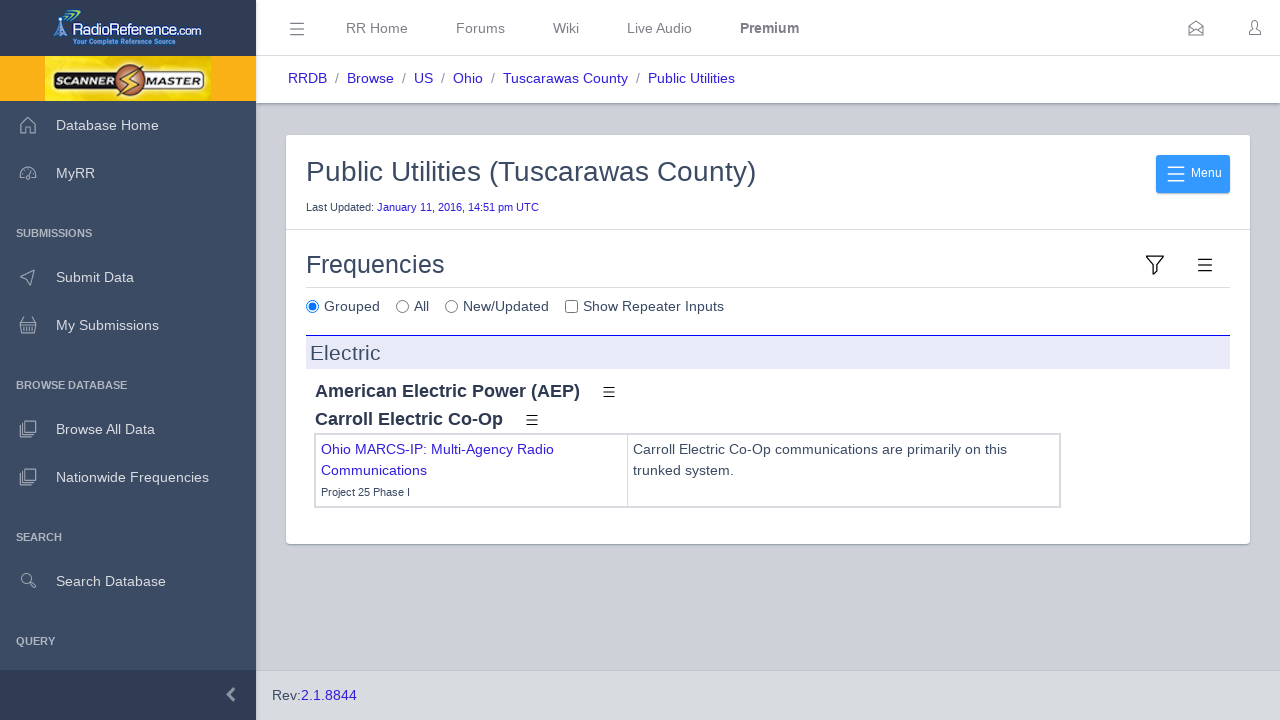

--- FILE ---
content_type: text/html; charset=UTF-8
request_url: https://www.radioreference.com/db/aid/7967
body_size: 37557
content:
<!DOCTYPE html>
<html lang="en">
        <head>
            <base href=".//db">
            <meta charset="utf-8">
            <meta http-equiv="X-UA-Compatible" content="IE=edge">
            <meta name="viewport" content="width=device-width, initial-scale=1.0, shrink-to-fit=no">
            <meta name="format-detection" content="telephone=no">

            <title>Public Utilities (Tuscarawas County) Scanner Frequencies and Radio Frequency Reference</title>

            <!-- General -->
            <meta name="KEYWORDS" content="Public Utilities (Tuscarawas County),trunked,radio,system,frequencies,talkgroups">
            <meta name="DESCRIPTION" content="Scanner Frequencies and Radio Frequency Reference for Public Utilities (Tuscarawas County)">

            
            <!-- Twitter -->
            <meta name="twitter:card" content="summary" />
            <meta name="twitter:site" content="@radioreference" />
            <meta name="twitter:creator" content="@radioreference" />
            <meta name="twitter:title" content="Public Utilities (Tuscarawas County) Scanner Frequencies and Radio Frequency Reference" />
            <meta name="twitter:description" content="Scanner Frequencies and Radio Frequency Reference for Public Utilities (Tuscarawas County)" />
            <meta name="twitter:image" content="https://s.radioreference.com/logos/icon.png" />

            <!-- Facebook -->
            <meta property="og:url" content="https://www.radioreference.com/db/aid/7967" />
            <meta property="og:title" content="Public Utilities (Tuscarawas County) Scanner Frequencies and Radio Frequency Reference" />
            <meta property="og:description" content="Scanner Frequencies and Radio Frequency Reference for Public Utilities (Tuscarawas County)" />
            <meta property="og:type" content="website" />
            <meta property="og:image" content="https://s.radioreference.com/logos/icon.png" />
            <meta property="fb:app_id" content="114971245190107" />

            <!-- Main styles for this application-->
            <link href="/coreui-3.4.0/css/style.css" rel="stylesheet">
            <link href="/coreui-3.4.0/vendors/@coreui/chartjs/css/coreui-chartjs.css" rel="stylesheet">
            <link href="/coreui-3.4.0/vendors/bootstrap-daterangepicker/css/daterangepicker.min.css" rel="stylesheet">
            <link href="/coreui-3.4.0/vendors/select2/css/select2.min.css" rel="stylesheet">
            <link href="/coreui-3.4.0/vendors/select2/css/select2-coreui.min.css" rel="stylesheet">
            <link href="/coreui-3.4.0/vendors/@coreui/icons/css/free.min.css" rel="stylesheet">
            <link rel="stylesheet" href="https://cdnjs.cloudflare.com/ajax/libs/font-awesome/5.9.0/css/all.min.css">

            <script src="https://code.jquery.com/jquery-3.5.1.min.js" integrity="sha256-9/aliU8dGd2tb6OSsuzixeV4y/faTqgFtohetphbbj0=" crossorigin="anonymous"></script>
            <script src="/coreui-3.4.0/scripts/vendor/jquery.autocomplete.min.js"></script>
            <script src="/coreui-3.4.0/vendors/datatables.net/js/jquery.dataTables.js"></script>
            <script src="/coreui-3.4.0/vendors/datatables.net-bs4/js/dataTables.bootstrap4.min.js"></script>

            <link href="/coreui-3.4.0/vendors/datatables.net-bs4/css/dataTables.bootstrap4.css" rel="stylesheet">
            <link rel="stylesheet" href="/coreui-3.4.0/styles/jquery.autocomplete-v1.css">
            <link href="/coreui-3.4.0/vendors/ladda/css/ladda-themeless.min.css" rel="stylesheet">
            <link href="/coreui-3.4.0/styles/dba.css?v=3" rel="stylesheet">
                        
            <link rel="stylesheet" href="/styles/rrdb/rrdb.css?v=33">
        </head>
                <body class="c-app">

                <div class="c-sidebar c-sidebar-dark c-sidebar-fixed c-sidebar-lg-show" id="sidebar">
            <div class="c-sidebar-brand">
                <a href="/">
                <img class="c-sidebar-brand-full" src="/coreui-3.4.0/images/RR-Admin-Logo.png" alt="DB Admin Logo" />
                <img class="c-sidebar-brand-minimized" src="/coreui-3.4.0/images/RR-Admin-Logo-small.png" alt="DB Admin Logo" />
                </a>
            </div>
            <ul class="c-sidebar-nav">
                <li class="c-sidebar-nav-item bg-warning text-center">
                    <a class="text-black" href="https://www.scannermaster.com/?Click=20907">
                        <img class="c-sidebar-brand-full" style="height: 45px;" src="/images/sm-db-1.png">
                    </a>
                </li>
                <li class="c-sidebar-nav-item"><a class="c-sidebar-nav-link" href="/db">
                        <svg class="c-sidebar-nav-icon">
                            <use xlink:href="/coreui-3.4.0/vendors/@coreui/icons/svg/free.svg#cil-home"></use>
                        </svg> Database Home</a>
                </li>
                <li class="c-sidebar-nav-item"><a class="c-sidebar-nav-link" href="/MyRR/">
                        <svg class="c-sidebar-nav-icon">
                            <use xlink:href="/coreui-3.4.0/vendors/@coreui/icons/svg/free.svg#cil-speedometer"></use>
                        </svg> MyRR</a>
                </li>


                <li class="c-sidebar-nav-title">Submissions</li>

                <li class="c-sidebar-nav-item"><a class="c-sidebar-nav-link" href="/db/submit/">
                        <svg class="c-sidebar-nav-icon">
                            <use xlink:href="/coreui-3.4.0/vendors/@coreui/icons/svg/free.svg#cil-cursor"></use>
                        </svg> Submit Data</a>
                </li>
                 <li class="c-sidebar-nav-item"><a class="c-sidebar-nav-link" href="/db/submissions/">
                        <svg class="c-sidebar-nav-icon">
                            <use xlink:href="/coreui-3.4.0/vendors/@coreui/icons/svg/free.svg#cil-basket"></use>
                        </svg> My Submissions</a>
                </li>



                <li class="c-sidebar-nav-title">Browse Database</li>

                <li class="c-sidebar-nav-item"><a class="c-sidebar-nav-link" href="/db/browse">
                        <svg class="c-sidebar-nav-icon">
                            <use xlink:href="/coreui-3.4.0/vendors/@coreui/icons/svg/free.svg#cil-library"></use>
                        </svg> Browse All Data</a>
                </li>
                <li class="c-sidebar-nav-item"><a class="c-sidebar-nav-link" href="/db/nationwide">
                        <svg class="c-sidebar-nav-icon">
                            <use xlink:href="/coreui-3.4.0/vendors/@coreui/icons/svg/free.svg#cil-library"></use>
                        </svg> Nationwide Frequencies</a>
                </li>


                <li class="c-sidebar-nav-title">Search</li>

                <li class="c-sidebar-nav-item"><a class="c-sidebar-nav-link" href="#" data-toggle="modal" data-target="#searchDbModal">
                        <i class="c-sidebar-nav-icon c-icon cil-search">
                        </i> Search Database</a>
                </li>



                <li class="c-sidebar-nav-title">Query</li>

                <li class="c-sidebar-nav-item"><a class="c-sidebar-nav-link" href="/db/query">
                        <i class="c-sidebar-nav-icon c-icon cil-search">
                        </i> Frequency Data</a>
                </li>
                <li class="c-sidebar-nav-item"><a class="c-sidebar-nav-link" href="/db/query/trunked/">
                        <i class="c-sidebar-nav-icon c-icon cil-search">
                        </i> Trunked System Data</a>
                </li>
                <li class="c-sidebar-nav-item"><a class="c-sidebar-nav-link" href="/db/query/fcc">
                        <i class="c-sidebar-nav-icon c-icon cil-search">
                        </i> FCC Data (USA)</a>
                </li>
                <li class="c-sidebar-nav-item"><a class="c-sidebar-nav-link" href="/db/ham/">
                        <i class="c-sidebar-nav-icon c-icon cil-search">
                        </i> Amateur Radio</a>
                </li>

                <li class="c-sidebar-nav-title">Reports</li>

                <li class="c-sidebar-nav-item"><a class="c-sidebar-nav-link" href="/db/reports/conventional/">
                        <svg class="c-sidebar-nav-icon">
                            <use xlink:href="/coreui-3.4.0/vendors/@coreui/icons/svg/free.svg#cil-spreadsheet"></use>
                        </svg> Conventional Data</a>
                </li>
                <li class="c-sidebar-nav-item"><a class="c-sidebar-nav-link" href="/db/reports/trunked/">
                        <svg class="c-sidebar-nav-icon">
                            <use xlink:href="/coreui-3.4.0/vendors/@coreui/icons/svg/free.svg#cil-spreadsheet"></use>
                        </svg> Trunked Systems</a>
                </li>
                <li class="c-sidebar-nav-item"><a class="c-sidebar-nav-link" href="/db/reports/updates/">
                        <svg class="c-sidebar-nav-icon">
                            <use xlink:href="/coreui-3.4.0/vendors/@coreui/icons/svg/free.svg#cil-spreadsheet"></use>
                        </svg> Update Reports</a>
                </li>

                <li class="c-sidebar-nav-title">Misc</li>
                <li class="c-sidebar-nav-item"><a class="c-sidebar-nav-link" href="https://wiki.radioreference.com/index.php/Category:Database_Glossary">
                        <svg class="c-sidebar-nav-icon">
                            <use xlink:href="/coreui-3.4.0/vendors/@coreui/icons/svg/free.svg#cil-book"></use>
                        </svg> Glossary</a>
                </li>
                <li class="c-sidebar-nav-item"><a class="c-sidebar-nav-link" href="https://wiki.radioreference.com/index.php/Database_Administrator_Handbook_Live_Version">
                        <svg class="c-sidebar-nav-icon">
                            <use xlink:href="/coreui-3.4.0/vendors/@coreui/icons/svg/free.svg#cil-book"></use>
                        </svg> DBAdmin Handbook</a>
                </li>
                <li class="c-sidebar-nav-item"><a class="c-sidebar-nav-link" href="https://support.radioreference.com/hc/en-us/sections/18844392648852-Developers">
                        <svg class="c-sidebar-nav-icon">
                            <use xlink:href="/coreui-3.4.0/vendors/@coreui/icons/svg/free.svg#cil-bolt"></use>
                        </svg> API</a>
                </li>
                <li class="c-sidebar-nav-item"><a class="c-sidebar-nav-link" href="https://support.radioreference.com/hc/en-us/sections/201716616-Database">
                        <svg class="c-sidebar-nav-icon">
                            <use xlink:href="/coreui-3.4.0/vendors/@coreui/icons/svg/free.svg#cil-bolt"></use>
                        </svg> Help</a>
                </li>

            </ul>
            <button onClick="toggleMiniSidebar()" class="c-sidebar-minimizer" type="button"></button>
        </div>

        <div class="c-wrapper">
        <header class="c-header c-header-light c-header-fixed">
            <button class="c-header-toggler c-class-toggler d-lg-none mfe-auto" type="button" data-target="#sidebar" data-class="c-sidebar-show">
                <svg class="c-icon c-icon-lg">
                    <use xlink:href="/coreui-3.4.0/vendors/@coreui/icons/svg/free.svg#cil-menu"></use>
                </svg>
            </button>
            <button onClick="toggleSidebar('c-sidebar-lg-show')" class="c-header-toggler mfs-3 d-md-down-none" type="button" responsive="true">
                <svg class="c-icon c-icon-lg">
                    <use xlink:href="/coreui-3.4.0/vendors/@coreui/icons/svg/free.svg#cil-menu"></use>
                </svg>
            </button>
            <ul class="c-header-nav d-md-down-none">
                <li class="c-header-nav-item px-3"><a class="c-header-nav-link" href="/">RR Home</a></li>
                <li class="c-header-nav-item px-3"><a class="c-header-nav-link" href="https://forums.radioreference.com">Forums</a></li>
                <li class="c-header-nav-item px-3"><a class="c-header-nav-link" href="https://wiki.radioreference.com">Wiki</a></li>
                <li class="c-header-nav-item px-3"><a class="c-header-nav-link" href="https://www.broadcastify.com">Live Audio</a></li>
                                    <li class="c-header-nav-item px-3"><a class="c-header-nav-link" href="/premium"><b>Premium</b></a></li>
                                </ul>
            <ul class="c-header-nav mfs-auto">
                <li class="c-header-nav-item px-3 c-d-legacy-none">

                </li>
            </ul>

            <ul class="c-header-nav d-md-down-none mr-2">
             <li class="c-header-nav-item dropdown d-md-down-none mx-2"><a class="c-header-nav-link" data-toggle="dropdown" href="#" role="button" aria-haspopup="true" aria-expanded="false">
              <svg class="c-icon">
                <use xlink:href="/coreui-3.4.0/vendors/@coreui/icons/svg/free.svg#cil-envelope-open"></use>
              </svg>
                             </a>
                <div class="dropdown-menu dropdown-menu-right dropdown-menu-lg pt-0">
                                              <div class="dropdown-header bg-light"><strong>You have no new messages</strong></div>
                                          </div>
             </li>
            </ul>

            <ul class="c-header-nav">
                                    <li class="c-header-nav-item"><a class="c-header-nav-link" href="/login/" role="button" aria-haspopup="true" aria-expanded="false">
                            <div class="c-avatar">
                                <i class="c-avatar-img c-icon cil-user"></i>
                            </div>
                        </a>
                    </li>
                    
            </ul>
            <div class="c-subheader justify-content-between px-3">
                <!-- Breadcrumb-->
                <ol class="breadcrumb border-0 m-0 px-0 px-md-3">
                    <li class="breadcrumb-item"><a href="/db">RRDB</a></li>
                    <li class="breadcrumb-item"><a href='/db/browse'>Browse</a></li><li class="breadcrumb-item"><a href='/db/browse/coid/1'>US</a></li><li class="breadcrumb-item"><a href='/db/browse/stid/39'>Ohio</a></li><li class="breadcrumb-item"><a href='/db/browse/ctid/2118'>Tuscarawas County</a></li><li class="breadcrumb-item"><a href='/db/aid/7967'>Public Utilities</a></li>                    <!-- Breadcrumb Menu-->
                </ol>
                            </div>
        </header>
                    <div class="c-body bg-secondary">
                <main class="c-main">
                                    <div class="container-fluid">
        <div class="card">
            <div class="card-header">
                <div class="dropdown mt-2">
                    <button class="btn btn-sm btn-info float-right" type="button" data-toggle="dropdown" aria-expanded="false">
                        <svg class="c-icon c-icon-xl">
                            <use xlink:href="/dba/vendors/@coreui/icons/svg/free.svg#cil-menu"></use>
                        </svg> Menu
                    </button>
                    <div class="dropdown-menu" id="trsMenuItems" aria-labelledby="dropdownMenuButton">
                        <a class="dropdown-item" href="/db/submit/aid/7967"><i class="cil-cursor mr-2"></i>Submit Changes</a>
                        <div class="dropdown-divider"></div>
                        <a class="dropdown-item" href="/db/aid/7967/all"><i class="cil-spreadsheet mr-2"></i>All Identified Frequencies</a>
                                                <a class="dropdown-item" href="/db/aid/7967/download"><i class="cil-cloud-download mr-2"></i>Downloads</a>
                        <a class="dropdown-item" href="/MyRR/edit/?a=af&id=aid-7967"><i class="cil-playlist-add mr-2"></i>Watch</a>
                                                    <a class="dropdown-item" href="https://forums.radioreference.com/forumdisplay.php?f=55"><i class="cil-comment-bubble mr-2"></i>Discuss</a>
                                                        <a class="dropdown-item" href="https://wiki.radioreference.com/index.php/Public Utilities Tuscarawas County (OH)"><i class="cil-spreadsheet mr-2"></i>Wiki</a>                        <a class="dropdown-item" href="/db/aid/7967/updates"><i class="cil-list mr-2"></i>Change History</a>
                                            </div>
                </div>
                <h2 class="mt-2">Public Utilities (Tuscarawas County)</h2>
                <small class="p0 m0">Last Updated: <a href="/db/aid/7967/updates">January 11, 2016, 14:51 pm UTC</a></small>
            </div>
            <div class="card-body">
                                <div class="row">
                    <div class="col-12">
                        <a href="#freqs_section" id="freqs_bottom"></a>
                        <div class="dropdown">
                            <button class="c-header-toggler float-right" type="button" data-toggle="dropdown" aria-expanded="false">
                                <svg class="c-icon c-icon-lg">
                                    <use xlink:href="/dba/vendors/@coreui/icons/svg/free.svg#cil-menu"></use>
                                </svg>
                            </button>
                            <div class="dropdown-menu" aria-labelledby="dropdownMenuButton">
                                <a class="dropdown-item" href="/db/aid/7967/cats">Category Report</a>
                                                            </div>
                        </div>
                        <div data-toggle="modal" data-target="#freqsFilterModal">
                            <button id="tourStep3" class="c-header-toggler float-right" type="button">
                                <svg class="c-icon c-icon-lg">
                                    <use xlink:href="/dba/vendors/@coreui/icons/svg/free.svg#cil-filter"></use>
                                </svg>
                            </button>
                        </div>
                        <h3 class="pb-2 border-bottom">Frequencies</h3>
                        <div class="form-check form-check-inline">
                            <input class="form-check-input" type="radio" name="freqDisplayOptions" value="grouped" checked>
                            <label class="form-check-label">Grouped</label>
                        </div>
                        <div class="form-check form-check-inline">
                            <input class="form-check-input" type="radio" name="freqDisplayOptions" value="all">
                            <label class="form-check-label">All</label>
                        </div>
                        <div class="form-check form-check-inline">
                            <input class="form-check-input" type="radio" name="freqDisplayOptions" value="new">
                            <label class="form-check-label">New/Updated</label>
                        </div>
                        <div class="form-check form-check-inline">
                            <input class="form-check-input" type="checkbox" name="freqShowInputs" value="1">
                            <label class="form-check-label">Show Repeater Inputs</label>
                        </div>
                        <div id="filterFreqsTagList"></div>
                        <div class="mt-3" id="freqs">
                            <div class="mb-3"><a id="cid-22246" class="anchor"></a><h4 class="rrdbh4">Electric</h4>
<a id="scid-67050" class="anchor"></a>
                                <h5 class="rrdbh5 mt-2 d-inline">American Electric Power (AEP)</h5>
                                <div data-target="67050" class="dropdown d-inline">
                                    <button class="c-header-toggler" type="button" data-toggle="dropdown" aria-expanded="false">
                                        <svg class="c-icon c-icon">
                                            <use xlink:href="/coreui-3.4.0/vendors/@coreui/icons/svg/free.svg#cil-menu"></use>
                                        </svg>
                                    </button>
                                    <div class="dropdown-menu" id="scmi-67050" aria-labelledby="dropdownMenuButton">
                                        <a class="dropdown-item" href="/db/subcat/67050">View Subcategory Details</a>
                                                                            </div>
                                </div>

                                <div class='pl-2'>
</div>
<a id="scid-67051" class="anchor"></a>
                                <h5 class="rrdbh5 mt-2 d-inline">Carroll Electric Co-Op</h5>
                                <div data-target="67051" class="dropdown d-inline">
                                    <button class="c-header-toggler" type="button" data-toggle="dropdown" aria-expanded="false">
                                        <svg class="c-icon c-icon">
                                            <use xlink:href="/coreui-3.4.0/vendors/@coreui/icons/svg/free.svg#cil-menu"></use>
                                        </svg>
                                    </button>
                                    <div class="dropdown-menu" id="scmi-67051" aria-labelledby="dropdownMenuButton">
                                        <a class="dropdown-item" href="/db/subcat/67051">View Subcategory Details</a>
                                                                            </div>
                                </div>

                                <div class='pl-2 col-md-10'>
<table class='table table-responsive table-bordered table-sm rrdbTable'>
<tr>
<td style='min-width: 200px'><a href='/db/sid/6643'>Ohio MARCS-IP: Multi-Agency Radio Communications</a><br /><small>Project 25 Phase I</small></td><td>Carroll Electric Co-Op communications are primarily on this trunked system.</td></tr>
</table>
</div>
<div class='pl-2'>
</div>
</div>
    <script>
        var dt_pageLength = 100;
        $( document ).ready(function() {
            init_dt();
        });
    </script>
                            </div>
                    </div>
                </div>
            </div>
        </div>
                    <div class="modal" id="premiumSubModal" tabindex="-1" role="dialog" aria-labelledby="Filter" aria-hidden="true">
                <div class="modal-dialog" role="document">
                    <div class="modal-content">
                        <div class="modal-header">
                            <h5 class="modal-title" id="freqFilterModalLabel">Premium Subscription Required</h5>
                            <button type="button" class="close" data-dismiss="modal" aria-label="Close">
                                <span aria-hidden="true">&times;</span>
                            </button>
                        </div>
                        <div class="modal-body">
                                    <div class="alert alert-info" role="alert">
            <div style="text-align: center">
                <h5>This section or feature is available only to Premium Subscribers</h5>
                                    <p>Please login with your Premium Subscriber Account</p>
                    <div class="text-center">
                        <a href="/login/"><button class="btn btn-primary">Login</button></a>
                    </div>
                                    <p class="pt-4">To learn more about our premium subscription program please see: <a href="/premium/">RadioReference Premium Subscription</a></p>
            </div>
        </div>
                                </div>
                    </div>
                </div>
            </div>
                <script>
            var aid = 7967;
            var freqsTagFilters = [];
            var display = 0;
            var showInputs = 0;

            var progressSpinner = '<div class="spinner-border" role="status">' +
                '<span class="sr-only">Loading...</span>' +
                '</div>';

            
            
            $( document ).ready(function() {
                $.ajax({
                    url: '/db/apis/',
                    type: 'POST',
                    dataType: 'json',
                    data: {a: "getServiceTagsOptions"},
                    success: function( data, textStatus, jQxhr ){
                        var ffe = document.getElementById('ffe');
                        var ffo = new coreui.MultiSelect(ffe, {
                            multiple: true,
                            selectionType: 'tags',
                            search: true,
                            options: data,
                            searchPlaceholder: 'Choose Service Tag'
                        });
                    }
                });

                
                                    $('input[type=radio][name=freqDisplayOptions]').change(function(e) {
                        $('#premiumSubModal').modal('show');
                        e.preventDefault();
                        return false;
                    });
                    $('input[type=checkbox][name=freqShowInputs]').change(function() {
                        $('#premiumSubModal').modal('show');
                        e.preventDefault();
                        return false;
                    });
                                });

            function getFreqs() {
                $('#freqs').html(progressSpinner);
                $.ajax({
                    url: '/db/entity.php',
                    type: 'POST',
                    dataType: 'text',
                    data: {a: "getAjaxFreqs", aid: aid, display: display, showInputs: showInputs, freqsTagFilters: freqsTagFilters},
                    success: function( data, textStatus, jQxhr ){
                        $('#freqs').html(data);
                    }
                });
            }

            function clearTagFilter() {
                freqsTagFilters = '';
                $('#filterFreqsTagList').removeClass('p-2 mt-2 bg-success text-light').html('');
                getFreqs();
                $('html, body').animate({
                    scrollTop: $("#freqs_bottom").offset().top -200
                }, 1000);
            }
                    </script>

                     </main>
        </div>
                    
        <div class="modal fade" id="searchDbModal" tabindex="-1" role="dialog" aria-labelledby="Search Database" aria-hidden="true">
            <div class="modal-dialog modal-dialog-centered" role="document">
                <div class="modal-content">
                    <div class="modal-header bg-light">
                        <h5 class="modal-title">Search the RadioReference Database</h5>
                        <button type="button" class="close" data-dismiss="modal" aria-label="Close">
                            <span aria-hidden="true">&times;</span>
                        </button>
                    </div>
                    <div class="modal-body">
                        <form action="/db/search/" method="POST">
                            <input class="form-control d-inline-block" name="q" type="text" placeholder="City, Name, System, Frequency Description, Talkgroup Description" />
                            <input type="hidden" name="a" value="searchDb" />
                    </div>
                    <div class="modal-footer">
                        <button class="btn btn-secondary">Search</button>
                        </form>
                    </div>
                </div>
            </div>
        </div>

        <div class="modal fade" id="locationHelperModal" tabindex="-1" role="dialog" aria-labelledby="Location Helper" aria-hidden="true">
            <div class="modal-dialog modal-dialog-centered modal-lg" role="document">
                <div class="modal-content">
                    <div class="modal-header bg-light">
                        <h5 class="modal-title">Location Helper Tool</h5>
                        <button type="button" class="close" data-dismiss="modal" aria-label="Close">
                            <span aria-hidden="true">&times;</span>
                        </button>
                    </div>
                    <div id="locationHelperModalBody" class="modal-body">
                    </div>
                    <div class="modal-footer">
                        <button class="btn btn-secondary" data-dismiss="modal">Cancel</button>
                        <button class="btn btn-primary locationHelperFill">Fill Location</button>
                    </div>
                </div>
            </div>
        </div>

        <script>
            var locChanged = false;
            $( document ).ready(function() {
                $(".clickable-row").click(function() {
                    if ($(this).data("hash")) {
                        window.location.hash = $(this).data("hash");
                    }
                    else {
                        window.location = $(this).data("href");
                    }
                });

                $("#countrySelector").submit(function( event ) {
                    window.location='/db/browse/coid/' + $("#browseCountryValue").val();
                    event.preventDefault();
                });
                $("#countrySelectorNW").submit(function( event ) {
                    window.location='/db/nationwide/coid/' + $("#browseCountryValue").val();
                    event.preventDefault();
                });
                $("#countrySelectorQuery").submit(function( event ) {
                    window.location='/db/query/coid/' + $("#browseCountryValue").val();
                    event.preventDefault();
                });
                $("#countrySelectorUpdates").submit(function( event ) {
                    window.location='/db/reports/updates/coid/' + $("#browseCountryValue").val();
                    event.preventDefault();
                });
            });


            $(document).on('show.bs.tooltip', function (e) {
                setTimeout(function () {   //calls click event after a certain time
                    $('[data-toggle="tooltip"]').tooltip('hide');
                }, 4000);
            });

            $('#locationHelperModal').on('shown.coreui.modal', function (event) {
                var apiParms;
                var spinner = '<div class="spinner-border text-primary" role="status">\n' +
                    '<span class="sr-only">Loading...</span>\n' +
                    '</div>';
                $('#locationHelperModalBody').html(spinner);

                if (locChanged) {
                    apiParms = {
                        a: 'locationHelper',
                        qLat: $("#qLat").val(),
                        qLon: $("#qLon").val(),
                        qRange: $("#qRange").val()
                    };
                }
                else {
                    apiParms = {
                        a: 'locationHelper'
                    };
                }
                $.ajax({
                    url: '/db/apis/',
                    type: 'post',
                    data: apiParms,
                    success: function( data, textStatus, jQxhr ){
                        $('#locationHelperModalBody').html(data);
                    }
                });
            });

            $(".locationHelperFill").click(
                function() {
                    $("#qLat").val($("#locHelpLat").val());
                    $("#qLon").val($("#locHelpLon").val());
                    $("#qRange").val($("#locHelpRange").val());
                    $("#locationHelperModal").modal('hide');
                }
            );


            function setPref(pref,value) {
                var ccs = getCookie('rrdbopts').split(':');
                ccs[pref] = value;
                var cookie = ccs.join(':');
                document.cookie = "rrdbopts=" + cookie + ";path=/; expires=Fri, 31 Dec 2100 23:59:59 GMT";
            }
            function togglePref(pref) {
                var curPref = parseInt(getPref(pref));
                if (curPref) {
                    setPref(pref,0)
                }
                else {
                    setPref(pref,1)
                }
            }
            function getPref(pref) {
                var ccs = getCookie('rrdbopts').split(':');
                return ccs[pref];
            }
            function getCookie(cname) {
                var name = cname + "=";
                var decodedCookie = decodeURIComponent(document.cookie);
                var ca = decodedCookie.split(';');
                for(var i = 0; i <ca.length; i++) {
                    var c = ca[i];
                    while (c.charAt(0) == ' ') {
                        c = c.substring(1);
                    }
                    if (c.indexOf(name) == 0) {
                        return c.substring(name.length, c.length);
                    }
                }
                return "";
            }
            function getIntroCookie(cname) {
                var name = cname + "=";
                var decodedCookie = decodeURIComponent(document.cookie);
                var ca = decodedCookie.split(';');
                for(var i = 0; i <ca.length; i++) {
                    var c = ca[i];
                    while (c.charAt(0) == ' ') {
                        c = c.substring(1);
                    }
                    if (c.indexOf(name) == 0) {
                        return c.substring(name.length, c.length);
                    }
                }
                return null;
            }
            function setCookie(name,value,days) {
                var expires = "";
                if (days) {
                    var date = new Date();
                    date.setTime(date.getTime() + (days*24*60*60*1000));
                    expires = "; expires=" + date.toUTCString();
                }
                document.cookie = name + "=" + (value || "")  + expires + "; path=/";
            }
            function eraseCookie(name) {
                document.cookie = name +'=; Path=/; Expires=Thu, 01 Jan 1970 00:00:01 GMT;';
            }

            function toggleSidebar(theclass) {
                $('#sidebar').toggleClass(theclass);
                togglePref(1);
            }
            function toggleDark() {
                $('body').toggleClass('c-dark-theme');
                togglePref(2);
            }
            function toggleMiniSidebar() {
                $('#sidebar').toggleClass('c-sidebar-unfoldable');
                togglePref(4);
            }


            function init_dt() {
                $('.datatable').DataTable(
                    {
                        "paging":   true,
                        "pageLength": typeof dt_pageLength !== "undefined" ? dt_pageLength : 50,
                        "lengthMenu": typeof dt_lengthMenu !== "undefined" ? dt_lengthMenu : [[25, 50, 100, 250, 500, -1], [25, 50, 100, 250, 500, "All"]],
                        "info":   true,
                        "searching": true,
                        "order": typeof dt_order !== "undefined" ? dt_order : [],
                        "language": {
                            "search": "Text Filter:"
                        }
                    }
                );
                $('.datatable').attr('style', 'border-collapse: collapse !important');
                $('.datatable-lite').DataTable(
                    {
                        "paging":   false,
                        "ordering": false,
                        "info":   false,
                        "searching": false,
                        "order": []
                    }
                );
                $('.datatable-lite').attr('style', 'border-collapse: collapse !important');
                $('div.dataTables_length select').addClass( 'pr-4' );
            }
        </script>
                <footer class="c-footer bg-gray-200">
            Rev: <a href="https://wiki.radioreference.com/index.php/RRDB_Version_History">2.1.8844</a>
        </footer>
        </div>
                <!-- CoreUI and necessary plugins-->
        <script src="/coreui-3.4.0/vendors/@coreui/coreui-pro/js/coreui.bundle.min.js"></script>
        <script src="/coreui-3.4.0/js/tooltips.js"></script>
        <!--[if IE]><!-->
        <script src="/coreui-3.4.0/vendors/@coreui/icons/js/svgxuse.min.js"></script>
        <!--<![endif]-->
        <!-- Plugins and scripts required by this view-->
        <script src="/coreui-3.4.0/vendors/@coreui/chartjs/js/coreui-chartjs.bundle.js"></script>
        <script src="/coreui-3.4.0/vendors/@coreui/utils/js/coreui-utils.js"></script>
        <script src="/coreui-3.4.0/vendors/jquery.maskedinput/js/jquery.maskedinput.js"></script>
        <script src="/coreui-3.4.0/vendors/moment/js/moment.min.js"></script>
        <script src="/coreui-3.4.0/vendors/select2/js/select2.min.js"></script>
        <script src="/coreui-3.4.0/vendors/bootstrap-daterangepicker/js/daterangepicker.js"></script>

        <script src="/coreui-3.4.0/vendors/ladda/js/spin.min.js"></script>
        <script src="/coreui-3.4.0/vendors/ladda/js/ladda.min.js"></script>
        <script src="/coreui-3.4.0/js/loading-buttons.js"></script>

        <script src="/db/scripts/rrdb.js?v=3"></script>

        </body>
</html>